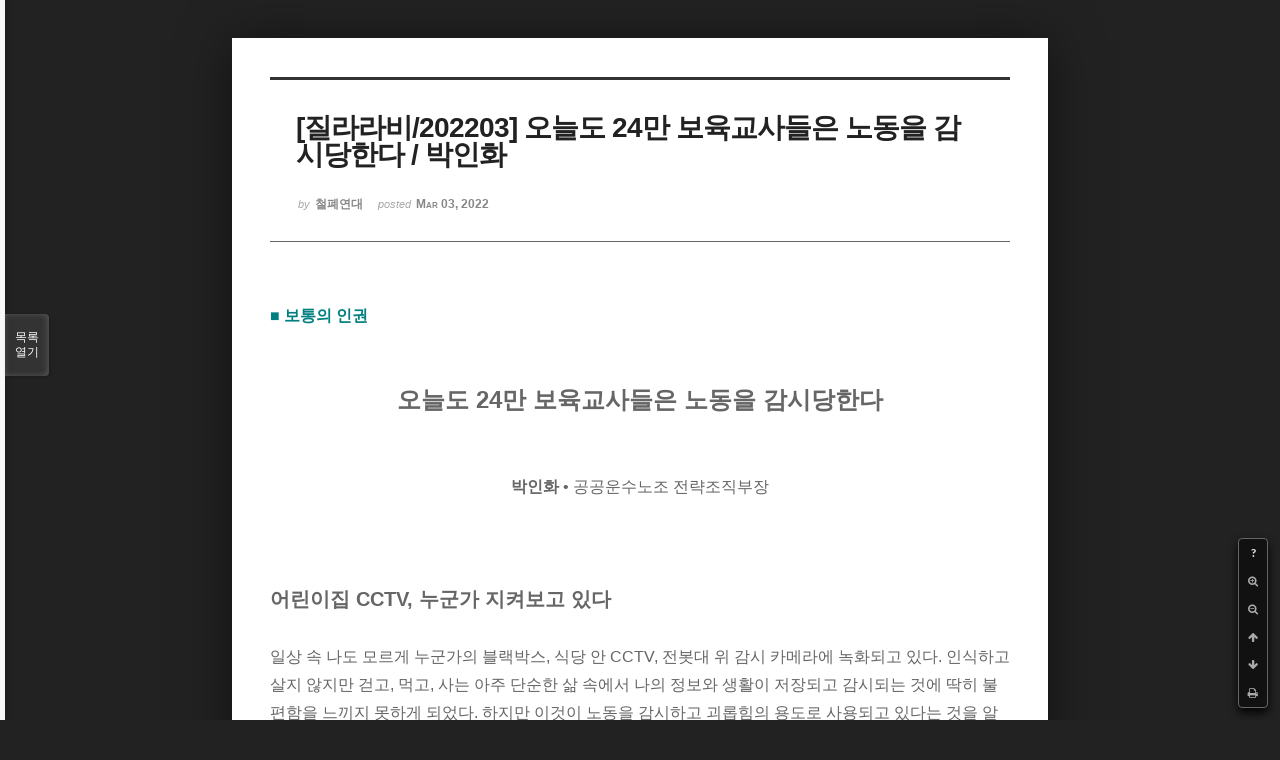

--- FILE ---
content_type: text/html; charset=UTF-8
request_url: http://workright.jinbo.net/xe/index.php?mid=issue&fbclid=IwAR3we94nZf-XiNBXLiV3oDrn0ZlyFnsaXmQGIDU_vTFIskxwDE5BxdavUl8&listStyle=viewer&page=14&search_target=tag&search_keyword=%EC%B2%A0%ED%8F%90%EC%97%B0%EB%8C%80&document_srl=76566
body_size: 9795
content:
<!DOCTYPE html>
<html lang="ko">
<head>
<!-- META -->
<meta charset="utf-8">
<meta name="Generator" content="XpressEngine">
<meta http-equiv="X-UA-Compatible" content="IE=edge">
<!-- TITLE -->
<title>질라라비 - [질라라비/202203] 오늘도 24만 보육교사들은 노동을 감시당한다 / 박인화</title>
<!-- CSS -->
<link rel="stylesheet" href="/xe/common/css/xe.min.css?20160805150621" />
<link rel="stylesheet" href="/xe/common/js/plugins/ui/jquery-ui.min.css?20160805150622" />
<link rel="stylesheet" href="/xe/modules/board/skins/sketchbook5_work21/Font-Awesome/css/font-awesome.min.css?20160918235538" />
<link rel="stylesheet" href="/xe/modules/board/skins/sketchbook5_work21/css/board.css?20161019203421" />
<!--[if lt IE 9]><link rel="stylesheet" href="/xe/modules/board/skins/sketchbook5_work21/css/ie8.css?20140906171120" />
<![endif]--><link rel="stylesheet" href="/xe/modules/board/skins/sketchbook5_work21/css/print.css?20140906171120" media="print" />
<link rel="stylesheet" href="/xe/modules/board/skins/sketchbook5_work21/css/jquery.mCustomScrollbar.css?20140906171120" />
<link rel="stylesheet" href="/xe/modules/editor/styles/ckeditor_light/style.css?20160805150626" />
<!-- JS -->
<!--[if lt IE 9]><script src="/xe/common/js/jquery-1.x.min.js?20160805150621"></script>
<![endif]--><!--[if gte IE 9]><!--><script src="/xe/common/js/jquery.min.js?20160805150621"></script>
<!--<![endif]--><script src="/xe/common/js/x.min.js?20160805150622"></script>
<script src="/xe/common/js/xe.min.js?20160805150622"></script>
<script src="/xe/modules/board/tpl/js/board.min.js?20160805150624"></script>
<script src="https://cdn.jsdelivr.net/crypto-js/3.1.2/components/core-min.js"></script>
<script src="https://cdn.jsdelivr.net/crypto-js/3.1.2/components/enc-base64-min.js"></script>
<script src="https://cdn.jsdelivr.net/crypto-js/3.1.2/rollups/hmac-md5.js"></script>
<script src="https://cdn.jsdelivr.net/crypto-js/3.1.2/rollups/hmac-sha1.js"></script>
<script src="https://cdn.jsdelivr.net/crypto-js/3.1.2/rollups/hmac-sha256.js"></script>
<script src="https://cdn.jsdelivr.net/crypto-js/3.1.2/rollups/hmac-sha512.js"></script>
<!-- RSS -->
<!-- ICON -->
<link rel="shortcut icon" href="http://workright.jinbo.net/xe/files/attach/xeicon/favicon.ico" />
<script type="text/javascript">
	WebFontConfig = {
		"custom": {
			families: ["Noto Sans KR:100,300,700,900"],
			urls: ["http://fonts.googleapis.com/earlyaccess/notosanskr.css"]
		}
	};
</script>
<script src="https://ajax.googleapis.com/ajax/libs/webfont/1.6.16/webfont.js" async></script>
<meta name="viewport" content="width=device-width, initial-scale=1, minimum-scale=1, maximum-scale=1, user-scalable=yes, target-densitydpi=medium-dpi" />
<link rel="canonical" href="http://workright.jinbo.net/xe/issue/76566" />
<meta name="description" content="■ 보통의 인권 오늘도 24만 보육교사들은 노동을 감시당한다 박인화 &amp;bull; 공공운수노조 전략조직부장 어린이집 CCTV, 누군가 지켜보고 있다 일상 속 나도 모르게 누군가의 블랙박스, 식당 안 CCTV, 전봇대 위 감시 카메라에 녹화되고 있다. 인식하고 살지 않지만 걷고, 먹고, 사는 아주 단순한 삶 속에서 나의 정보와 생활이 저장..." />
<meta property="og:locale" content="ko_KR" />
<meta property="og:type" content="article" />
<meta property="og:url" content="http://workright.jinbo.net/xe/issue/76566" />
<meta property="og:title" content="질라라비 - [질라라비/202203] 오늘도 24만 보육교사들은 노동을 감시당한다 / 박인화" />
<meta property="og:description" content="■ 보통의 인권 오늘도 24만 보육교사들은 노동을 감시당한다 박인화 &amp;bull; 공공운수노조 전략조직부장 어린이집 CCTV, 누군가 지켜보고 있다 일상 속 나도 모르게 누군가의 블랙박스, 식당 안 CCTV, 전봇대 위 감시 카메라에 녹화되고 있다. 인식하고 살지 않지만 걷고, 먹고, 사는 아주 단순한 삶 속에서 나의 정보와 생활이 저장..." />
<meta property="article:published_time" content="2022-03-03T14:09:59+09:00" />
<meta property="article:modified_time" content="2022-03-03T14:11:27+09:00" />
<meta property="article:tag" content="보육교사" />
<meta property="article:tag" content="어린이집" />
<meta property="article:tag" content="아동학대" />
<meta property="article:tag" content="CCTV" />
<meta property="article:tag" content="감정노동" />
<meta property="article:tag" content="노동감시" />
<meta property="article:tag" content="직장내괴롭힘" />
<meta property="article:tag" content="보육교사노동조합" />
<meta property="article:tag" content="영유아보육법" />
<meta property="article:tag" content="철폐연대" />
<meta property="article:tag" content="질라라비" />
<meta property="article:tag" content="박인화" />
<meta property="og:image" content="http://workright.jinbo.net/xe/./files/attach/images/134/566/076/50964617776b953bc87dab95f093947e.jpg" />
<meta property="og:image:width" content="1280" />
<meta property="og:image:height" content="960" />
<meta property="og:image" content="http://workright.jinbo.net/xe/./files/attach/images/134/566/076/ac1a72f301c33738f3fdb7387f63a459.jpg" />
<meta property="og:image:width" content="1280" />
<meta property="og:image:height" content="960" />
	    <script> if(typeof CryptoJS === 'undefined'){document.write(decodeURI('%3Cscript%20src=%22http://workright.jinbo.net/xe/addons/bot_challenge/backup.js%22%3E%3C/script%3E'));};</script><script>jQuery.ajax('http://workright.jinbo.net/xe/', s = {data : jQuery.param({ 'act' : 'procBot_challengeTest', 'challenge' : CryptoJS.enc.Base64.stringify(CryptoJS.HmacSHA512("58f7438478f791a7e190fda26081baa256fdc68e4fc130826d","workright.jinbo.net"))}),dataType  : 'json',type : 'post',headers :{ 'X-CSRF-Protect' : 'iqCkTxBGIVpdcdj7QsG1'}});</script>
<style data-id="bdCss">
.bd em,.bd .color{color:#333333;}
.bd .shadow{text-shadow:1px 1px 1px ;}
.bd .bolder{color:#333333;text-shadow:2px 2px 4px ;}
.bd .bg_color{background-color:#333333;}
.bd .bg_f_color{background-color:#333333;background:-webkit-linear-gradient(#FFF -50%,#333333 50%);background:linear-gradient(to bottom,#FFF -50%,#333333 50%);}
.bd .border_color{border-color:#333333;}
.bd .bx_shadow{box-shadow:0 0 2px ;}
.viewer_with.on:before{background-color:#333333;box-shadow:0 0 2px #333333;}
.bd_zine.zine li:first-child,.bd_tb_lst.common_notice tr:first-child td{margin-top:2px;border-top:1px solid #DDD}
.bd_zine .info b,.bd_zine .info a{color:;}
.bd_zine.card h3{color:#333333;}
</style>
<style>
body,input,textarea,select,button,table{font-family:;}
#viewer .rd_trb,#viewer #trackback{display:none}
</style><script>
//<![CDATA[
var current_url = "http://workright.jinbo.net/xe/?mid=issue&fbclid=IwAR3we94nZf-XiNBXLiV3oDrn0ZlyFnsaXmQGIDU_vTFIskxwDE5BxdavUl8&listStyle=viewer&page=14&search_target=tag&search_keyword=%EC%B2%A0%ED%8F%90%EC%97%B0%EB%8C%80&document_srl=76566";
var request_uri = "http://workright.jinbo.net/xe/";
var current_mid = "issue";
var waiting_message = "서버에 요청 중입니다. 잠시만 기다려주세요.";
var ssl_actions = new Array();
var default_url = "http://workright.jinbo.net/xe/";
xe.current_lang = "ko";
xe.cmd_find = "찾기";
xe.cmd_cancel = "취소";
xe.cmd_confirm = "확인";
xe.msg_no_root = "루트는 선택 할 수 없습니다.";
xe.msg_no_shortcut = "바로가기는 선택 할 수 없습니다.";
xe.msg_select_menu = "대상 메뉴 선택";
//]]>
</script>
</head>
<body class="viewer_blk">
<!--#JSPLUGIN:ui-->
<script>//<![CDATA[
var lang_type = "ko";
var bdLogin = "로그인 하시겠습니까?@/xe/index.php?mid=issue&fbclid=IwAR3we94nZf-XiNBXLiV3oDrn0ZlyFnsaXmQGIDU_vTFIskxwDE5BxdavUl8&listStyle=viewer&page=14&search_target=tag&search_keyword=%EC%B2%A0%ED%8F%90%EC%97%B0%EB%8C%80&document_srl=76566&act=dispMemberLoginForm";
jQuery(function($){
	board('#bd_134_76566');
});
//]]></script>

<div id="viewer" class="white viewer_style rd_nav_blk">
	<div id="bd_134_76566" class="bd clear  " data-default_style="viewer" data-bdFilesType="" data-bdNavSide="N" style="max-width:px">
		<div id="rd_ie" class="ie8_only"><i class="tl"></i><i class="tc"></i><i class="tr"></i><i class="ml"></i><i class="mr"></i><i class="bl"></i><i class="bc"></i><i class="br"></i></div>
		<div class="rd rd_nav_style2 clear" style="padding:;" data-docSrl="76566">
	
	<div class="rd_hd clear" style="">
		
				
		<div class="blog v" style="text-align:;;">
			<div class="top_area ngeb np_18px" style="text-align:">
															</div>
			<h1 class="font ngeb" style=";-webkit-animation-name:rd_h1_v;-moz-animation-name:rd_h1_v;animation-name:rd_h1_v;">[질라라비/202203] 오늘도 24만 보육교사들은 노동을 감시당한다 / 박인화</h1>						<div class="btm_area ngeb np_18px" style="text-align:"> 
								<span><small>by </small><b>철폐연대</b></span>				<span title="2022.03.03 14:09"><small>posted </small><b class="date">Mar 03, 2022</b></span>															</div>
		</div>		
				
				
				
				
				<div class="rd_nav_side">
			<div class="rd_nav img_tx fr m_btn_wrp">
		<div class="help bubble left m_no">
		<a class="text" href="#" onclick="jQuery(this).next().fadeToggle();return false;">?</a>
		<div class="wrp">
			<div class="speech">
				<h4>단축키</h4>
				<p><strong><i class="fa fa-long-arrow-left"></i><span class="blind">Prev</span></strong>이전 문서</p>
				<p><strong><i class="fa fa-long-arrow-right"></i><span class="blind">Next</span></strong>다음 문서</p>
				<p><strong>ESC</strong>닫기</p>			</div>
			<i class="edge"></i>
			<i class="ie8_only bl"></i><i class="ie8_only br"></i>
		</div>
	</div>	<a class="tg_btn2 bubble m_no" href="#" data-href=".bd_font_select" title="글꼴 선택"><strong>가</strong><i class="arrow down"></i></a>	<a class="font_plus bubble" href="#" title="크게"><i class="fa fa-search-plus"></i><b class="tx">크게</b></a>
	<a class="font_minus bubble" href="#" title="작게"><i class="fa fa-search-minus"></i><b class="tx">작게</b></a>
			<a class="back_to bubble m_no" href="#bd_134_76566" title="위로"><i class="fa fa-arrow-up"></i><b class="tx">위로</b></a>
	<a class="back_to bubble m_no" href="#rd_end_76566" title="(목록) 아래로"><i class="fa fa-arrow-down"></i><b class="tx">아래로</b></a>
	<a class="comment back_to bubble if_viewer m_no" href="#76566_comment" title="댓글로 가기"><i class="fa fa-comment"></i><b class="tx">댓글로 가기</b></a>
	<a class="print_doc bubble m_no this" href="/xe/index.php?mid=issue&amp;fbclid=IwAR3we94nZf-XiNBXLiV3oDrn0ZlyFnsaXmQGIDU_vTFIskxwDE5BxdavUl8&amp;listStyle=viewer&amp;page=14&amp;search_target=tag&amp;search_keyword=%EC%B2%A0%ED%8F%90%EC%97%B0%EB%8C%80&amp;document_srl=76566" title="인쇄"><i class="fa fa-print"></i><b class="tx">인쇄</b></a>			</div>		</div>			</div>
	
		
	<div class="rd_body clear">
		
				
				
				<article><!--BeforeDocument(76566,4)--><div class="document_76566_4 xe_content"><p><span style="color: rgb(0, 128, 128);"><strong><span style="font-size: 16px;">■ 보통의 인권</span></strong></span></p>

<p>&nbsp;</p>

<p>&nbsp;</p>

<p style="text-align: center;"><strong><span style="font-size: 24px;">오늘도 24만 보육교사들은 노동을 감시당한다</span></strong></p>

<p>&nbsp;</p>

<p style="text-align: center;">&nbsp;</p>

<p style="text-align: center;"><span style="font-size: 16px;"><strong>박인화</strong> &bull; 공공운수노조 전략조직부장</span></p>

<p>&nbsp;</p>

<p>&nbsp;</p>

<p>&nbsp;</p>

<p><strong><span style="font-size: 20px;">어린이집 CCTV, 누군가 지켜보고 있다</span></strong></p>

<p>&nbsp;</p>

<p><span style="font-size: 16px;">일상 속 나도 모르게 누군가의 블랙박스, 식당 안 CCTV, 전봇대 위 감시 카메라에 녹화되고 있다. 인식하고 살지 않지만 걷고, 먹고, 사는 아주 단순한 삶 속에서 나의 정보와 생활이 저장되고 감시되는 것에 딱히 불편함을 느끼지 못하게 되었다. 하지만 이것이 노동을 감시하고 괴롭힘의 용도로 사용되고 있다는 것을 알면 모든 행동이 부자연스러워지고 불편하지 않을까?</span></p>

<p>&nbsp;</p>

<p><span style="font-size: 16px;">어린이집 내 CCTV는 영유아 및 보육교직원의 보호, 안전사고 예방, 시설물 안전 관리, 범죄 예방, 증거확보 등을 위해 설치&middot;운영된다. 아동학대 방지 등 영유아의 안전과 보육교사의 권리보호 및 어린이집 보안을 위해 최소한의 영상정보만을 적법하고 정당하게 수집하고, 목적 외 사용되어서는 안 된다고 영유아보육법과 보육사업안내에 명시되어 있다.</span></p>

<p>&nbsp;</p>

<p><span style="font-size: 16px;">하지만 어린이집 내 CCTV는 보육교사의 노동을 감시하는 목적으로 사용되기도 한다. 공공운수노조 보육지부와 직장갑질119, 공공상생연대기금 실시한 &lt;2021 보육교사 노동실태조사&gt;에 따르면 전체 응답자 344명 중 직장 내 괴롭힘을 경험한 보육교사는 71.5%(246명)이며, 이 중 부당지시(사적용무지시, 업무전가, 야근강요, 업무시간 외 SNS, 휴가불허, 모성침해, CCTV감시 등)의 경험이 있는 보육교사가 62.8%로 전체 노동자 평균<span style="color: rgb(255, 0, 0);">1)</span>의 4.2배에 해당한다. 이는 어린이집 CCTV를 통한 노동감시가 그 어떤 직종보다 심각하다는 것을 보여준다.</span></p>

<p>&nbsp;</p>

<p><strong><span style="font-size: 20px;">보육교사라서 열람할 수 없습니다</span></strong></p>

<p>&nbsp;</p>

<p><span style="font-size: 16px;">공공운수노조 보육지부의 문을 두드리는 보육교사들의 상담 내용 중 빠지지 않고 등장하는 문제가 CCTV이다. 원장이 하루 종일 CCTV 앞에 앉아 보육교사를 관찰하고, 마음에 들지 않는 행동이 있으면 문자나 카톡, 직접 찾아가 업무 지적을 하는 사례는 손에 꼽을 수 없을 만큼 많다. CCTV로 본 아이의 표정이 행복해 보이지 않는다며 좀 더 행복하게 보육을 하라는 황당한 업무 지시 또한 있었다. 보육교사가 원장의 괴롭힘으로 화장실에서 쓰러졌는데 원장은 화장실에 CCTV를 달아 보육교사에게 수치심과 모멸감을 준 사례도 있다. 어린이집 조리사에게 연차를 사용하게 강요한 후 조리실에 CCTV를 설치, 두 달치를 돌려본 후 시말서 작성을 하게끔 한 일과 교사 휴게공간에 설치 후 휴게시간에 과자를 먹었다며 보육교사에게 화를 내는 경우도 있었다.</span></p>

<p>&nbsp;</p>

<p><span style="font-size: 16px;">2015년 어린이집 네트워크카메라 설치가 국회 문턱을 통과하며 학부모와 원장이 실시간으로 아이의 모습을 핸드폰 등 전자기기를 통해 확인할 수 있게 되었다. &ldquo;아이 머리가 헝클어져 있는데 머리 정리 해주세요.&rdquo;, &ldquo;우리 아이만 왜 손에 장난감이 없냐?&rdquo;, &ldquo;아이가 밥을 안 먹고 있는데 왜 안 먹냐?&rdquo;는 등 보육 중 학부모의 무리한 요구가 문자 메세지로 쏟아지는 경우도 있었다. CCTV를 이용한 직장 내 괴롭힘, 감정노동 피해사례는 지금도 빈번하게 일어나고 있다.</span></p>

<p>&nbsp;</p>

<p><span style="font-size: 16px;">그렇다면 CCTV는 누구나 쉽게 볼 수 있는 걸까? 어린이집에서 각종 문제가 발생할 경우 가장 먼저 하는 일이 CCTV에 녹화된 영상을 확인하는 것이다. 이때 원장(사용자)과 학부모(이용자, 보호자)는 열람 절차에 따라 쉽게 열람이 가능하지만, 영상정보제공주체인 보육교사는 CCTV를 열람할 권한이 없다.</span></p>

<p>&nbsp;</p>

<p><span style="font-size: 16px;">영유아보육법 제15조의 5(영상정보의 열람금지 등)에 따르면 △ 보호자가 자녀 또는 보호아동의 안전을 확인할 목적으로 열람시기&middot;절차 및 방법 등 보건복지부령으로 정하는 바에 따라 영상정보의 원본 또는 사본 등을 요청하는 경우, △ 개인정보 보호법 제2조제6호가목에 따른 공공기관이 제42조 또는 아동복지법 제66조 등 법령에서 정하는 영유아의 안전업무 수행을 위하여 요청하는 경우에만 열람이 가능하다. 몇몇 지자체에서 보육교사가 CCTV 열람을 신청하자 열람신청권자에 해당하지 않아 열람이 불가능하다고 답변했다. 하지만 이는 영상정보제공주체인 보육교사 자신에 대한 권리를 박탈하는 것이며 자기정보결정권을 침해하는 것이다.</span></p>

<p>&nbsp;</p>

<p>&nbsp;</p>

<p style="text-align: center;"><img src="http://workright.jinbo.net/xe/files/attach/images/134/566/076/50964617776b953bc87dab95f093947e.jpg" alt="7. 본문사진1.jpg" style="" /></p>

<p>&nbsp;</p>

<p style="text-align: center;"><span style="color: rgb(0, 128, 128);"><span style="font-size: 16px;">2021.12.20. 보육교사 감정노동보호 최우선 현장요구 발표 및 </span></span></p>

<p style="text-align: center;"><span style="color: rgb(0, 128, 128);"><span style="font-size: 16px;">&lsquo;보육사업안내&rsquo; 즉각 반영 촉구 기자회견. [출처: 공공운수노조 보육지부]</span></span></p>

<p>&nbsp;</p>

<p>&nbsp;</p>

<p><strong><span style="font-size: 20px;">AI-CCTV, 보육교사는 잠정적 아동학대 가해자가 아닙니다</span></strong></p>

<p>&nbsp;</p>

<p><span style="font-size: 16px;">멀게만 느껴졌던 4차 산업혁명의 바람이 어린이집 CCTV에도 일어났다. 지난해 안산시는 관내 아동학대가 지속적으로 증가하고 있다는 이유로 CCTV에 인공지능(AI)을 접목해 아동의 부정적 감정 표현 및 아동학대 징후 등을 포착해 사고를 사전에 발견&middot;예방하는 아동안전 보호정책 체계를 만드는 &lsquo;안심어린이집 시스템 구축&rsquo;을 본격적으로 추진한다고 밝혔다.</span></p>

<p>&nbsp;</p>

<p><span style="font-size: 16px;">심지어 AI CCTV로 수집된 영상은 민간기업에 인공지능 기술 개발을 이유로 6개월간의 영상자료를 제공할 수 있도록 업무제휴를 맺은 것으로 확인되었다. 생체정보가 포함되는 CCTV 영상을 사회적 합의나 당사자와의 논의 없이 민간기업의 인공지능 기술 개발을 이유로 무단 제공하면서 개인정보 보호법 위반 여부나 인공지능 기술이 인권에 미칠 영향을 전혀 고려하고 있지 않았다. 지자체가 나서서 영상정보주체인 아동과 보육교사의 자기정보결정권과 프라이버시권을 보장해야 할 의무를 져버렸다.</span></p>

<p>&nbsp;</p>

<p><span style="font-size: 16px;">또한 이 사업의 가장 문제는 보육교사를 잠정적 아동학대 가해자로 설정하고 있다는 점이다. 아동학대가 발생해야 얼굴 인식 표본이 수집되는데 아동의 학대가 많이 발생해야 분석이 가능하기 때문이다. 여러 문제들로 보육현장의 극심한 반대의 목소리가 커지자 안산시의회에서 예산이 전액 삭감되었고 사업의 진행은 어려워졌다.</span></p>

<p>&nbsp;</p>

<p>&nbsp;</p>

<p style="text-align: center;"><img src="http://workright.jinbo.net/xe/files/attach/images/134/566/076/ac1a72f301c33738f3fdb7387f63a459.jpg" alt="7. 본문사진2.jpg" style="" /></p>

<p>&nbsp;</p>

<p style="text-align: center;"><span style="color: rgb(0, 128, 128);"><span style="font-size: 16px;">2021.12.01. 안산시 어린이집 AI CCTV 도입사업 즉시 중단 및 전면 폐기 촉구 기자회견. </span></span></p>

<p style="text-align: center;"><span style="color: rgb(0, 128, 128);"><span style="font-size: 16px;">[출처: 공공운수노조 보육지부]</span></span></p>

<p>&nbsp;</p>

<p>&nbsp;</p>

<p><strong><span style="font-size: 20px;">더 나은 어린이집, 행복한 보육교사를 위해</span></strong></p>

<p>&nbsp;</p>

<p><span style="font-size: 16px;">보육교사들에게 왜 보육교사라는 직업을 선택했는지 물으면 대다수의 보육교사들이 &ldquo;아이들이 너무 좋아서요.&rdquo;, &ldquo;아이들이랑 같이 있으면 너무 행복해요.&rdquo;라고 답한다. 아무리 좋아하는 일을 하고 있어도 누군가 하루 종일 CCTV를 보며 사사건건 꼬투리를 잡고 감시한다면 견딜 사람은 아무도 없을 것이다. CCTV 속 아이가 낮잠을 자지 않아 토닥이는 모습, 아이가 울어서 달래주는 모습, 술래잡기를 하며 아이 뒤를 따라가는 모습, 아이가 넘어지는 모습, 걸어가는 모습, 함께 밥을 먹고 만들기를 하는 모든 모습들. 이토록 평범하고 일상적인 행동들을 누군가가 하루 종일 지켜보며 감시하는 것이 일상이 되어선 안 된다.</span></p>

<p>&nbsp;</p>

<p><span style="font-size: 16px;">&lsquo;아동학대가 발생할 우려가 있어서&rsquo;, &lsquo;혹시나 딴짓 하고 있는지 보려고&rsquo;라는 말이 당연시되는 곳이 어린이집이다. CCTV로 아동학대와 안전사고를 예방하겠다고 하지만 CCTV는 문제가 발생한 후 책임소재를 밝히는 데 더 많이 사용되며 아동학대가 예방되는 것이 아닌, 아동의 안전을 담보한다는 이유로 보육교사의 노동을 무한 감시하는 것이 당연시된다.</span></p>

<p>&nbsp;</p>

<p><span style="font-size: 16px;">아동 인권이 보육교사 노동 감시의 핑계로 전락되어선 안 된다. 보육교사가 행복해야 아이들이 행복하다. 모든 인권의 가치가 충돌하지 않도록 국가는 어린이집 CCTV 매뉴얼을 조금 더 세부적으로 수정해야 하며 이때 보육교사의 인권이 지켜지기 위해 보육교사의 목소리를 담아야 한다. 또한 영상정보제공주체인 보육교사가 열람할 수 있도록 영유아보육법 개정이 시급하다.</span></p>

<p>&nbsp;</p>

<p>&nbsp;</p>

<p><span style="font-size: 14px;">1) 직장인 의식조사, 직장갑질119&amp;공공상생연대기금, 2021년 9월.</span></p>

<div data-hjsonver="1.0" data-jsonlen="6956" id="hwpEditorBoardContent">&nbsp;</div>

<div data-hjsonver="1.0" data-jsonlen="31936" id="hwpEditorBoardContent">&nbsp;</div></div><!--AfterDocument(76566,4)--></article>
				
				<div class="rd_t_f rd_tag css3pie clear">
			<div class="bg_f_color border_color">TAG &bull;</div>
			<ul>
												<li><a href="/xe/index.php?mid=issue&amp;fbclid=IwAR3we94nZf-XiNBXLiV3oDrn0ZlyFnsaXmQGIDU_vTFIskxwDE5BxdavUl8&amp;listStyle=viewer&amp;page=14&amp;search_target=tag&amp;search_keyword=%EB%B3%B4%EC%9C%A1%EA%B5%90%EC%82%AC">보육교사</a><span class="comma">,</span></li>
												<li><a href="/xe/index.php?mid=issue&amp;fbclid=IwAR3we94nZf-XiNBXLiV3oDrn0ZlyFnsaXmQGIDU_vTFIskxwDE5BxdavUl8&amp;listStyle=viewer&amp;page=14&amp;search_target=tag&amp;search_keyword=%EC%96%B4%EB%A6%B0%EC%9D%B4%EC%A7%91">어린이집</a><span class="comma">,</span></li>
												<li><a href="/xe/index.php?mid=issue&amp;fbclid=IwAR3we94nZf-XiNBXLiV3oDrn0ZlyFnsaXmQGIDU_vTFIskxwDE5BxdavUl8&amp;listStyle=viewer&amp;page=14&amp;search_target=tag&amp;search_keyword=%EC%95%84%EB%8F%99%ED%95%99%EB%8C%80">아동학대</a><span class="comma">,</span></li>
												<li><a href="/xe/index.php?mid=issue&amp;fbclid=IwAR3we94nZf-XiNBXLiV3oDrn0ZlyFnsaXmQGIDU_vTFIskxwDE5BxdavUl8&amp;listStyle=viewer&amp;page=14&amp;search_target=tag&amp;search_keyword=CCTV">CCTV</a><span class="comma">,</span></li>
												<li><a href="/xe/index.php?mid=issue&amp;fbclid=IwAR3we94nZf-XiNBXLiV3oDrn0ZlyFnsaXmQGIDU_vTFIskxwDE5BxdavUl8&amp;listStyle=viewer&amp;page=14&amp;search_target=tag&amp;search_keyword=%EA%B0%90%EC%A0%95%EB%85%B8%EB%8F%99">감정노동</a><span class="comma">,</span></li>
												<li><a href="/xe/index.php?mid=issue&amp;fbclid=IwAR3we94nZf-XiNBXLiV3oDrn0ZlyFnsaXmQGIDU_vTFIskxwDE5BxdavUl8&amp;listStyle=viewer&amp;page=14&amp;search_target=tag&amp;search_keyword=%EB%85%B8%EB%8F%99%EA%B0%90%EC%8B%9C">노동감시</a><span class="comma">,</span></li>
												<li><a href="/xe/index.php?mid=issue&amp;fbclid=IwAR3we94nZf-XiNBXLiV3oDrn0ZlyFnsaXmQGIDU_vTFIskxwDE5BxdavUl8&amp;listStyle=viewer&amp;page=14&amp;search_target=tag&amp;search_keyword=%EC%A7%81%EC%9E%A5%EB%82%B4%EA%B4%B4%EB%A1%AD%ED%9E%98">직장내괴롭힘</a><span class="comma">,</span></li>
												<li><a href="/xe/index.php?mid=issue&amp;fbclid=IwAR3we94nZf-XiNBXLiV3oDrn0ZlyFnsaXmQGIDU_vTFIskxwDE5BxdavUl8&amp;listStyle=viewer&amp;page=14&amp;search_target=tag&amp;search_keyword=%EB%B3%B4%EC%9C%A1%EA%B5%90%EC%82%AC%EB%85%B8%EB%8F%99%EC%A1%B0%ED%95%A9">보육교사노동조합</a><span class="comma">,</span></li>
												<li><a href="/xe/index.php?mid=issue&amp;fbclid=IwAR3we94nZf-XiNBXLiV3oDrn0ZlyFnsaXmQGIDU_vTFIskxwDE5BxdavUl8&amp;listStyle=viewer&amp;page=14&amp;search_target=tag&amp;search_keyword=%EC%98%81%EC%9C%A0%EC%95%84%EB%B3%B4%EC%9C%A1%EB%B2%95">영유아보육법</a><span class="comma">,</span></li>
												<li><a href="/xe/index.php?mid=issue&amp;fbclid=IwAR3we94nZf-XiNBXLiV3oDrn0ZlyFnsaXmQGIDU_vTFIskxwDE5BxdavUl8&amp;listStyle=viewer&amp;page=14&amp;search_target=tag&amp;search_keyword=%EC%B2%A0%ED%8F%90%EC%97%B0%EB%8C%80">철폐연대</a><span class="comma">,</span></li>
												<li><a href="/xe/index.php?mid=issue&amp;fbclid=IwAR3we94nZf-XiNBXLiV3oDrn0ZlyFnsaXmQGIDU_vTFIskxwDE5BxdavUl8&amp;listStyle=viewer&amp;page=14&amp;search_target=tag&amp;search_keyword=%EC%A7%88%EB%9D%BC%EB%9D%BC%EB%B9%84">질라라비</a><span class="comma">,</span></li>
												<li><a href="/xe/index.php?mid=issue&amp;fbclid=IwAR3we94nZf-XiNBXLiV3oDrn0ZlyFnsaXmQGIDU_vTFIskxwDE5BxdavUl8&amp;listStyle=viewer&amp;page=14&amp;search_target=tag&amp;search_keyword=%EB%B0%95%EC%9D%B8%ED%99%94">박인화</a><span class="comma">,</span></li>
							</ul>
		</div>	</div>
	
	<div class="rd_ft">
		
				
		<div class="bd_prev_next clear">
					</div>		
				
						
				
		<div class="rd_ft_nav clear">
						
						
						<div class="rd_nav img_tx fr m_btn_wrp">
				<a class="back_to bubble m_no" href="#bd_134_76566" title="위로"><i class="fa fa-arrow-up"></i><b class="tx">위로</b></a>
	<a class="back_to bubble m_no" href="#rd_end_76566" title="(목록) 아래로"><i class="fa fa-arrow-down"></i><b class="tx">아래로</b></a>
	<a class="comment back_to bubble if_viewer m_no" href="#76566_comment" title="댓글로 가기"><i class="fa fa-comment"></i><b class="tx">댓글로 가기</b></a>
	<a class="print_doc bubble m_no this" href="/xe/index.php?mid=issue&amp;fbclid=IwAR3we94nZf-XiNBXLiV3oDrn0ZlyFnsaXmQGIDU_vTFIskxwDE5BxdavUl8&amp;listStyle=viewer&amp;page=14&amp;search_target=tag&amp;search_keyword=%EC%B2%A0%ED%8F%90%EC%97%B0%EB%8C%80&amp;document_srl=76566" title="인쇄"><i class="fa fa-print"></i><b class="tx">인쇄</b></a>			</div>					</div>
	</div>
	
		
	</div>
<hr id="rd_end_76566" class="rd_end clear" />		<div id="viewer_lst" class="">
			<button type="button" id="viewer_lst_tg" class="ngeb bg_color">목록<br /><span class="tx_open">열기</span><span class="tx_close">닫기</span></button>
			<h3 class="ui_font">Articles</h3>
			<div id="viewer_lst_scroll">
				<ul>
					<li>
						<a class="clear" href="/xe/index.php?mid=issue&amp;fbclid=IwAR3we94nZf-XiNBXLiV3oDrn0ZlyFnsaXmQGIDU_vTFIskxwDE5BxdavUl8&amp;listStyle=viewer&amp;page=14&amp;search_target=tag&amp;search_keyword=%EC%B2%A0%ED%8F%90%EC%97%B0%EB%8C%80&amp;document_srl=85220">
							<span class="tmb"><img src="http://workright.jinbo.net/xe/files/thumbnails/220/085/90x90.crop.jpg" alt="" /></span>							<span class="tl">[질라라비/202404] 쿠팡의 경영 전략 : 노무관리 및 여론관리 / 장귀연</span>
							<span class="meta"><strong>철폐연대</strong>2024.04.17 17:20</span>
						</a>
					</li><li>
						<a class="clear" href="/xe/index.php?mid=issue&amp;fbclid=IwAR3we94nZf-XiNBXLiV3oDrn0ZlyFnsaXmQGIDU_vTFIskxwDE5BxdavUl8&amp;listStyle=viewer&amp;page=14&amp;search_target=tag&amp;search_keyword=%EC%B2%A0%ED%8F%90%EC%97%B0%EB%8C%80&amp;document_srl=85209">
							<span class="tmb"><img src="http://workright.jinbo.net/xe/files/thumbnails/209/085/90x90.crop.jpg" alt="" /></span>							<span class="tl">[질라라비/202404] 세월호 10주기, 투쟁과 과제 / 박성현</span>
							<span class="meta"><strong>철폐연대</strong>2024.04.16 19:01</span>
						</a>
					</li><li>
						<a class="clear" href="/xe/index.php?mid=issue&amp;fbclid=IwAR3we94nZf-XiNBXLiV3oDrn0ZlyFnsaXmQGIDU_vTFIskxwDE5BxdavUl8&amp;listStyle=viewer&amp;page=14&amp;search_target=tag&amp;search_keyword=%EC%B2%A0%ED%8F%90%EC%97%B0%EB%8C%80&amp;document_srl=85185">
							<span class="tmb"><img src="http://workright.jinbo.net/xe/files/thumbnails/185/085/90x90.crop.jpg" alt="" /></span>							<span class="tl">[질라라비/202404] 낯선 환경의 설렘에서 느끼는 익숙하지 않은 시간 / 이태성</span>
							<span class="meta"><strong>철폐연대</strong>2024.04.15 17:11</span>
						</a>
					</li><li>
						<a class="clear" href="/xe/index.php?mid=issue&amp;fbclid=IwAR3we94nZf-XiNBXLiV3oDrn0ZlyFnsaXmQGIDU_vTFIskxwDE5BxdavUl8&amp;listStyle=viewer&amp;page=14&amp;search_target=tag&amp;search_keyword=%EC%B2%A0%ED%8F%90%EC%97%B0%EB%8C%80&amp;document_srl=85162">
							<span class="tmb"><img src="http://workright.jinbo.net/xe/files/thumbnails/162/085/90x90.crop.jpg" alt="" /></span>							<span class="tl">[질라라비/202404] 중국 사모펀드를 돕는 대한민국 법무법인, 삶이 짓밟히는 노동자 / ...</span>
							<span class="meta"><strong>철폐연대</strong>2024.04.12 10:36</span>
						</a>
					</li><li>
						<a class="clear" href="/xe/index.php?mid=issue&amp;fbclid=IwAR3we94nZf-XiNBXLiV3oDrn0ZlyFnsaXmQGIDU_vTFIskxwDE5BxdavUl8&amp;listStyle=viewer&amp;page=14&amp;search_target=tag&amp;search_keyword=%EC%B2%A0%ED%8F%90%EC%97%B0%EB%8C%80&amp;document_srl=85149">
							<span class="tmb"><img src="http://workright.jinbo.net/xe/files/thumbnails/149/085/90x90.crop.jpg" alt="" /></span>							<span class="tl">[질라라비/202404] 블랙리스트 / 임용현</span>
							<span class="meta"><strong>철폐연대</strong>2024.04.11 10:34</span>
						</a>
					</li><li>
						<a class="clear" href="/xe/index.php?mid=issue&amp;fbclid=IwAR3we94nZf-XiNBXLiV3oDrn0ZlyFnsaXmQGIDU_vTFIskxwDE5BxdavUl8&amp;listStyle=viewer&amp;page=14&amp;search_target=tag&amp;search_keyword=%EC%B2%A0%ED%8F%90%EC%97%B0%EB%8C%80&amp;document_srl=84941">
							<span class="tmb"><img src="http://workright.jinbo.net/xe/files/thumbnails/941/084/90x90.crop.jpg" alt="" /></span>							<span class="tl">[질라라비/202403] 명월관노동조합의 조직과 투쟁 / 엄진령</span>
							<span class="meta"><strong>철폐연대</strong>2024.03.15 09:05</span>
						</a>
					</li><li>
						<a class="clear" href="/xe/index.php?mid=issue&amp;fbclid=IwAR3we94nZf-XiNBXLiV3oDrn0ZlyFnsaXmQGIDU_vTFIskxwDE5BxdavUl8&amp;listStyle=viewer&amp;page=14&amp;search_target=tag&amp;search_keyword=%EC%B2%A0%ED%8F%90%EC%97%B0%EB%8C%80&amp;document_srl=84928">
							<span class="tmb"><img src="http://workright.jinbo.net/xe/files/thumbnails/928/084/90x90.crop.jpg" alt="" /></span>							<span class="tl">[질라라비/202403] 마사회법 개정의 한계와 의미 / 김혜진</span>
							<span class="meta"><strong>철폐연대</strong>2024.03.14 08:24</span>
						</a>
					</li><li>
						<a class="clear" href="/xe/index.php?mid=issue&amp;fbclid=IwAR3we94nZf-XiNBXLiV3oDrn0ZlyFnsaXmQGIDU_vTFIskxwDE5BxdavUl8&amp;listStyle=viewer&amp;page=14&amp;search_target=tag&amp;search_keyword=%EC%B2%A0%ED%8F%90%EC%97%B0%EB%8C%80&amp;document_srl=84909">
							<span class="tmb"><img src="http://workright.jinbo.net/xe/files/thumbnails/909/084/90x90.crop.jpg" alt="" /></span>							<span class="tl">[질라라비/202403] 2024 체제전환운동포럼 “우리의 대안을 조직하자” / 최민</span>
							<span class="meta"><strong>철폐연대</strong>2024.03.13 13:32</span>
						</a>
					</li><li>
						<a class="clear" href="/xe/index.php?mid=issue&amp;fbclid=IwAR3we94nZf-XiNBXLiV3oDrn0ZlyFnsaXmQGIDU_vTFIskxwDE5BxdavUl8&amp;listStyle=viewer&amp;page=14&amp;search_target=tag&amp;search_keyword=%EC%B2%A0%ED%8F%90%EC%97%B0%EB%8C%80&amp;document_srl=84893">
							<span class="tmb"><img src="http://workright.jinbo.net/xe/files/thumbnails/893/084/90x90.crop.jpg" alt="" /></span>							<span class="tl">[질라라비/202403] 거리에서 울부짖는 선원 노동자들 / 박성모</span>
							<span class="meta"><strong>철폐연대</strong>2024.03.12 11:05</span>
						</a>
					</li><li>
						<a class="clear" href="/xe/index.php?mid=issue&amp;fbclid=IwAR3we94nZf-XiNBXLiV3oDrn0ZlyFnsaXmQGIDU_vTFIskxwDE5BxdavUl8&amp;listStyle=viewer&amp;page=14&amp;search_target=tag&amp;search_keyword=%EC%B2%A0%ED%8F%90%EC%97%B0%EB%8C%80&amp;document_srl=84876">
							<span class="tmb"><img src="http://workright.jinbo.net/xe/files/thumbnails/876/084/90x90.crop.jpg" alt="" /></span>							<span class="tl">[질라라비/202403] ubc울산방송과 싸우는 이유 / 손민정</span>
							<span class="meta"><strong>철폐연대</strong>2024.03.11 16:46</span>
						</a>
					</li>				</ul>
			</div>
			<div id="viewer_pn" class="bd_pg clear">
								 
				<a href="/xe/index.php?mid=issue&amp;fbclid=IwAR3we94nZf-XiNBXLiV3oDrn0ZlyFnsaXmQGIDU_vTFIskxwDE5BxdavUl8&amp;listStyle=viewer&amp;page=9&amp;search_target=tag&amp;search_keyword=%EC%B2%A0%ED%8F%90%EC%97%B0%EB%8C%80&amp;document_srl=76566">9</a>								 
				<a href="/xe/index.php?mid=issue&amp;fbclid=IwAR3we94nZf-XiNBXLiV3oDrn0ZlyFnsaXmQGIDU_vTFIskxwDE5BxdavUl8&amp;listStyle=viewer&amp;page=10&amp;search_target=tag&amp;search_keyword=%EC%B2%A0%ED%8F%90%EC%97%B0%EB%8C%80&amp;document_srl=76566">10</a>								 
				<a href="/xe/index.php?mid=issue&amp;fbclid=IwAR3we94nZf-XiNBXLiV3oDrn0ZlyFnsaXmQGIDU_vTFIskxwDE5BxdavUl8&amp;listStyle=viewer&amp;page=11&amp;search_target=tag&amp;search_keyword=%EC%B2%A0%ED%8F%90%EC%97%B0%EB%8C%80&amp;document_srl=76566">11</a>								 
				<a href="/xe/index.php?mid=issue&amp;fbclid=IwAR3we94nZf-XiNBXLiV3oDrn0ZlyFnsaXmQGIDU_vTFIskxwDE5BxdavUl8&amp;listStyle=viewer&amp;page=12&amp;search_target=tag&amp;search_keyword=%EC%B2%A0%ED%8F%90%EC%97%B0%EB%8C%80&amp;document_srl=76566">12</a>								 
				<a href="/xe/index.php?mid=issue&amp;fbclid=IwAR3we94nZf-XiNBXLiV3oDrn0ZlyFnsaXmQGIDU_vTFIskxwDE5BxdavUl8&amp;listStyle=viewer&amp;page=13&amp;search_target=tag&amp;search_keyword=%EC%B2%A0%ED%8F%90%EC%97%B0%EB%8C%80&amp;document_srl=76566">13</a>								<strong class="this">14</strong> 
												 
				<a href="/xe/index.php?mid=issue&amp;fbclid=IwAR3we94nZf-XiNBXLiV3oDrn0ZlyFnsaXmQGIDU_vTFIskxwDE5BxdavUl8&amp;listStyle=viewer&amp;page=15&amp;search_target=tag&amp;search_keyword=%EC%B2%A0%ED%8F%90%EC%97%B0%EB%8C%80&amp;document_srl=76566">15</a>								 
				<a href="/xe/index.php?mid=issue&amp;fbclid=IwAR3we94nZf-XiNBXLiV3oDrn0ZlyFnsaXmQGIDU_vTFIskxwDE5BxdavUl8&amp;listStyle=viewer&amp;page=16&amp;search_target=tag&amp;search_keyword=%EC%B2%A0%ED%8F%90%EC%97%B0%EB%8C%80&amp;document_srl=76566">16</a>								 
				<a href="/xe/index.php?mid=issue&amp;fbclid=IwAR3we94nZf-XiNBXLiV3oDrn0ZlyFnsaXmQGIDU_vTFIskxwDE5BxdavUl8&amp;listStyle=viewer&amp;page=17&amp;search_target=tag&amp;search_keyword=%EC%B2%A0%ED%8F%90%EC%97%B0%EB%8C%80&amp;document_srl=76566">17</a>								 
				<a href="/xe/index.php?mid=issue&amp;fbclid=IwAR3we94nZf-XiNBXLiV3oDrn0ZlyFnsaXmQGIDU_vTFIskxwDE5BxdavUl8&amp;listStyle=viewer&amp;page=18&amp;search_target=tag&amp;search_keyword=%EC%B2%A0%ED%8F%90%EC%97%B0%EB%8C%80&amp;document_srl=76566">18</a>							</div>			<button type="button" class="tg_close2" onClick="jQuery('#viewer_lst_tg').click();">X</button>
		</div>		</div></div><script>(function(a,b,c,d,e){function f(){var a=b.createElement("script");a.async=!0;a.src="//radar.cedexis.com/1/11475/radar.js";b.body.appendChild(a)}/\bMSIE 6/i.test(a.navigator.userAgent)||(a[c]?a[c](e,f,!1):a[d]&&a[d]("on"+e,f))})(window,document,"addEventListener","attachEvent","load");</script><!-- ETC -->
<div class="wfsr"></div>
<script src="/xe/files/cache/js_filter_compiled/d046d1841b9c79c545b82d3be892699d.ko.compiled.js?20160906170052"></script><script src="/xe/files/cache/js_filter_compiled/1bdc15d63816408b99f674eb6a6ffcea.ko.compiled.js?20160906170052"></script><script src="/xe/files/cache/js_filter_compiled/9b007ee9f2af763bb3d35e4fb16498e9.ko.compiled.js?20160906170052"></script><script src="/xe/addons/autolink/autolink.js?20160805150619"></script><script src="/xe/common/js/plugins/ui/jquery-ui.min.js?20160805150622"></script><script src="/xe/common/js/plugins/ui/jquery.ui.datepicker-ko.js?20160805150622"></script><script src="/xe/modules/board/skins/sketchbook5_work21/js/imagesloaded.pkgd.min.js?20140906171120"></script><script src="/xe/modules/board/skins/sketchbook5_work21/js/jquery.cookie.js?20140906171120"></script><script src="/xe/modules/editor/skins/xpresseditor/js/xe_textarea.min.js?20160805150626"></script><script src="/xe/modules/board/skins/sketchbook5_work21/js/jquery.autogrowtextarea.min.js?20140906171120"></script><script src="/xe/modules/board/skins/sketchbook5_work21/js/board.js?20160919234002"></script><script src="/xe/modules/board/skins/sketchbook5_work21/js/viewer.js?20140906171120"></script><script src="/xe/modules/board/skins/sketchbook5_work21/js/jquery.mousewheel.min.js?20140906171120"></script><script src="/xe/modules/board/skins/sketchbook5_work21/js/jquery.mCustomScrollbar.min.js?20140906171120"></script></body>
</html>


--- FILE ---
content_type: application/javascript; charset=utf-8
request_url: https://cdn.jsdelivr.net/crypto-js/3.1.2/rollups/hmac-sha1.js
body_size: 1490
content:
/*
CryptoJS v3.1.2
code.google.com/p/crypto-js
(c) 2009-2013 by Jeff Mott. All rights reserved.
code.google.com/p/crypto-js/wiki/License
*/
var CryptoJS=CryptoJS||function(g,l){var e={},d=e.lib={},m=function(){},k=d.Base={extend:function(a){m.prototype=this;var c=new m;a&&c.mixIn(a);c.hasOwnProperty("init")||(c.init=function(){c.$super.init.apply(this,arguments)});c.init.prototype=c;c.$super=this;return c},create:function(){var a=this.extend();a.init.apply(a,arguments);return a},init:function(){},mixIn:function(a){for(var c in a)a.hasOwnProperty(c)&&(this[c]=a[c]);a.hasOwnProperty("toString")&&(this.toString=a.toString)},clone:function(){return this.init.prototype.extend(this)}},
p=d.WordArray=k.extend({init:function(a,c){a=this.words=a||[];this.sigBytes=c!=l?c:4*a.length},toString:function(a){return(a||n).stringify(this)},concat:function(a){var c=this.words,q=a.words,f=this.sigBytes;a=a.sigBytes;this.clamp();if(f%4)for(var b=0;b<a;b++)c[f+b>>>2]|=(q[b>>>2]>>>24-8*(b%4)&255)<<24-8*((f+b)%4);else if(65535<q.length)for(b=0;b<a;b+=4)c[f+b>>>2]=q[b>>>2];else c.push.apply(c,q);this.sigBytes+=a;return this},clamp:function(){var a=this.words,c=this.sigBytes;a[c>>>2]&=4294967295<<
32-8*(c%4);a.length=g.ceil(c/4)},clone:function(){var a=k.clone.call(this);a.words=this.words.slice(0);return a},random:function(a){for(var c=[],b=0;b<a;b+=4)c.push(4294967296*g.random()|0);return new p.init(c,a)}}),b=e.enc={},n=b.Hex={stringify:function(a){var c=a.words;a=a.sigBytes;for(var b=[],f=0;f<a;f++){var d=c[f>>>2]>>>24-8*(f%4)&255;b.push((d>>>4).toString(16));b.push((d&15).toString(16))}return b.join("")},parse:function(a){for(var c=a.length,b=[],f=0;f<c;f+=2)b[f>>>3]|=parseInt(a.substr(f,
2),16)<<24-4*(f%8);return new p.init(b,c/2)}},j=b.Latin1={stringify:function(a){var c=a.words;a=a.sigBytes;for(var b=[],f=0;f<a;f++)b.push(String.fromCharCode(c[f>>>2]>>>24-8*(f%4)&255));return b.join("")},parse:function(a){for(var c=a.length,b=[],f=0;f<c;f++)b[f>>>2]|=(a.charCodeAt(f)&255)<<24-8*(f%4);return new p.init(b,c)}},h=b.Utf8={stringify:function(a){try{return decodeURIComponent(escape(j.stringify(a)))}catch(c){throw Error("Malformed UTF-8 data");}},parse:function(a){return j.parse(unescape(encodeURIComponent(a)))}},
r=d.BufferedBlockAlgorithm=k.extend({reset:function(){this._data=new p.init;this._nDataBytes=0},_append:function(a){"string"==typeof a&&(a=h.parse(a));this._data.concat(a);this._nDataBytes+=a.sigBytes},_process:function(a){var c=this._data,b=c.words,f=c.sigBytes,d=this.blockSize,e=f/(4*d),e=a?g.ceil(e):g.max((e|0)-this._minBufferSize,0);a=e*d;f=g.min(4*a,f);if(a){for(var k=0;k<a;k+=d)this._doProcessBlock(b,k);k=b.splice(0,a);c.sigBytes-=f}return new p.init(k,f)},clone:function(){var a=k.clone.call(this);
a._data=this._data.clone();return a},_minBufferSize:0});d.Hasher=r.extend({cfg:k.extend(),init:function(a){this.cfg=this.cfg.extend(a);this.reset()},reset:function(){r.reset.call(this);this._doReset()},update:function(a){this._append(a);this._process();return this},finalize:function(a){a&&this._append(a);return this._doFinalize()},blockSize:16,_createHelper:function(a){return function(b,d){return(new a.init(d)).finalize(b)}},_createHmacHelper:function(a){return function(b,d){return(new s.HMAC.init(a,
d)).finalize(b)}}});var s=e.algo={};return e}(Math);
(function(){var g=CryptoJS,l=g.lib,e=l.WordArray,d=l.Hasher,m=[],l=g.algo.SHA1=d.extend({_doReset:function(){this._hash=new e.init([1732584193,4023233417,2562383102,271733878,3285377520])},_doProcessBlock:function(d,e){for(var b=this._hash.words,n=b[0],j=b[1],h=b[2],g=b[3],l=b[4],a=0;80>a;a++){if(16>a)m[a]=d[e+a]|0;else{var c=m[a-3]^m[a-8]^m[a-14]^m[a-16];m[a]=c<<1|c>>>31}c=(n<<5|n>>>27)+l+m[a];c=20>a?c+((j&h|~j&g)+1518500249):40>a?c+((j^h^g)+1859775393):60>a?c+((j&h|j&g|h&g)-1894007588):c+((j^h^
g)-899497514);l=g;g=h;h=j<<30|j>>>2;j=n;n=c}b[0]=b[0]+n|0;b[1]=b[1]+j|0;b[2]=b[2]+h|0;b[3]=b[3]+g|0;b[4]=b[4]+l|0},_doFinalize:function(){var d=this._data,e=d.words,b=8*this._nDataBytes,g=8*d.sigBytes;e[g>>>5]|=128<<24-g%32;e[(g+64>>>9<<4)+14]=Math.floor(b/4294967296);e[(g+64>>>9<<4)+15]=b;d.sigBytes=4*e.length;this._process();return this._hash},clone:function(){var e=d.clone.call(this);e._hash=this._hash.clone();return e}});g.SHA1=d._createHelper(l);g.HmacSHA1=d._createHmacHelper(l)})();
(function(){var g=CryptoJS,l=g.enc.Utf8;g.algo.HMAC=g.lib.Base.extend({init:function(e,d){e=this._hasher=new e.init;"string"==typeof d&&(d=l.parse(d));var g=e.blockSize,k=4*g;d.sigBytes>k&&(d=e.finalize(d));d.clamp();for(var p=this._oKey=d.clone(),b=this._iKey=d.clone(),n=p.words,j=b.words,h=0;h<g;h++)n[h]^=1549556828,j[h]^=909522486;p.sigBytes=b.sigBytes=k;this.reset()},reset:function(){var e=this._hasher;e.reset();e.update(this._iKey)},update:function(e){this._hasher.update(e);return this},finalize:function(e){var d=
this._hasher;e=d.finalize(e);d.reset();return d.finalize(this._oKey.clone().concat(e))}})})();
